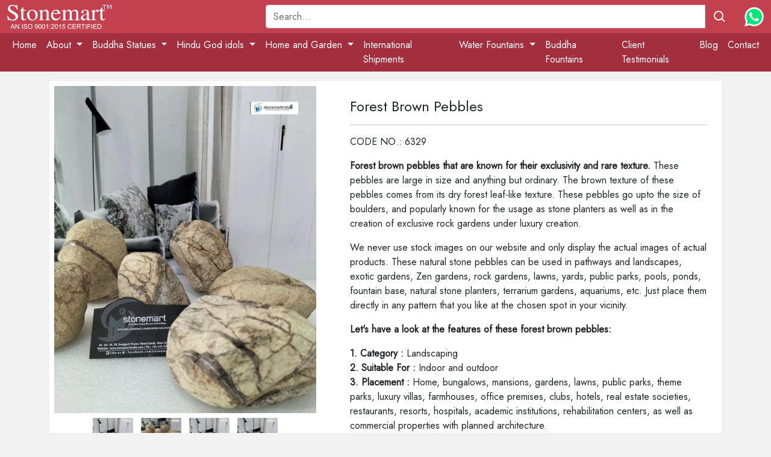

--- FILE ---
content_type: text/html; charset=utf-8
request_url: https://www.stonemartindia.com/i-forest-brown-pebbles-6329
body_size: 12347
content:
<!DOCTYPE html>
<!--[if (gte IE 9)|!(IE)]><!-->
<html lang="en">
<!--<![endif]-->
<head>
    <meta charset="utf-8">
    <meta http-equiv="X-UA-Compatible" content="IE=edge">
    <meta name="viewport" content="width=device-width, initial-scale=1.0, maximum-scale=1.0, user-scalable=no">




        <title>Forest Brown Pebbles - stonemartindia.com</title>
        <meta name="description" content="Forest Brown Pebbles ✔  Buy Online @ Stonemartindia.Com.">
            <link rel="canonical" href="https://www.stonemartindia.com/i-forest-brown-pebbles-6329">
        <meta name="Language" content="en">
        <meta name="theme-color" content="#C3404E">
        <meta content="en" property="og:locale">
        <meta property="og:type" content="website">
        <link href="https://www.stonemartindia.com/" rel="home">
        <meta property="og:title" content="Forest Brown Pebbles - stonemartindia.com">
        <meta property="og:description" content="Forest Brown Pebbles ✔  Buy Online @ Stonemartindia.Com.">
        <meta name="twitter:card" content="summary">
        <meta property="twitter:title" content="Forest Brown Pebbles - stonemartindia.com">
        <meta property="twitter:description" content="Forest Brown Pebbles ✔  Buy Online @ Stonemartindia.Com.">
        <meta property="og:url" content="https://www.stonemartindia.com/i-forest-brown-pebbles-6329">
        <meta name="twitter:url" content="https://www.stonemartindia.com/i-forest-brown-pebbles-6329">
        <meta property="twitter:image" content="https://www.stonemartindia.com/content/stonemartlogo.png" />
        <meta property="og:image" content="https://www.stonemartindia.com/content/stonemartlogo.png" />
        <meta name="twitter:site" content="@StoneMartIndia" />
        <meta name="twitter:creator" content="@StoneMartIndia" />
    <link rel="shortcut icon" href="https://www.stonemartindia.com/images/favicon.ico" />
    <link rel="icon" href="https://www.stonemartindia.com/images/images-favicon.png" type="image/x-icon">

    <!--style secion start -->
    <link href="https://www.stonemartindia.com/content/cdn/css/bootstrap.min.css" rel="stylesheet" type="text/css">
    <link href="https://www.stonemartindia.com/content/cdn/css/css-owl.carousel.min.css" rel="stylesheet" type="text/css">
    <link href="https://www.stonemartindia.com/content/cdn/css/css-owl.theme.css" rel="stylesheet" type="text/css">
    <link href="https://www.stonemartindia.com/content/cdn/css/css-owl.theme.default.min.css" rel="stylesheet" type="text/css">

    <link href="https://www.stonemartindia.com/content/cdn/css/style.css" rel="stylesheet" type="text/css">
    <!--style section end -->
    <!--font start -->
    <link rel="preconnect" href="https://fonts.googleapis.com">
    <link rel="preconnect" href="https://fonts.gstatic.com" crossorigin>
    <link href="https://fonts.googleapis.com/css2?family=Jost&display=swap" rel="stylesheet">
    <!--end fonts section-->

</head>
<body>
   <!-- Global site tag (gtag.js) - Google Analytics -->
<script async src="https://www.googletagmanager.com/gtag/js?id=G-L59F60CWL1"></script>
<script>
  window.dataLayer = window.dataLayer || [];
  function gtag(){dataLayer.push(arguments);}
  gtag('js', new Date());

  gtag('config', 'G-L59F60CWL1');
</script>

    <!--loader dive-->
    <div class="lateload cnthide"></div>

    <div class="loader cnthide">
        <div class="overlay"></div>
    </div>

    <!-- header start -->
    <header class="header_wrap">
        <div class="container-fluid d-grid gap-3 align-items-center" style="grid-template-columns: 1fr 2fr; background-color:#C3404E;color:#FFF;">
            <a href="/" class="d-flex align-items-center col-lg-4 link-dark text-decoration-none"> <img src="https://www.stonemartindia.com/content/img/stonemartlogo.png" alt="Stone Mart"> </a>
            <div class="d-flex align-items-center">

<form action="/search" class="w-100 me-3" id="srchfrm" method="get" name="srchfrm">    <div class="input-group mb-2 mt-2">
        <input type="text" id="qsch" name="qsch" class="form-control" placeholder="Search..." aria-label="Recipient's username" aria-describedby="basic-addon2">
        <div class="input-group-append">
            <button class="btn" type="submit" id="btnsrch">
                <svg xmlns="http://www.w3.org/2000/svg" xmlns:xlink="http://www.w3.org/1999/xlink" aria-hidden="true" role="img" width="24" height="24" preserveAspectRatio="xMidYMid meet" viewBox="0 0 24 24">
                    <path d="M10 18a7.952 7.952 0 0 0 4.897-1.688l4.396 4.396l1.414-1.414l-4.396-4.396A7.952 7.952 0 0 0 18 10c0-4.411-3.589-8-8-8s-8 3.589-8 8s3.589 8 8 8zm0-14c3.309 0 6 2.691 6 6s-2.691 6-6 6s-6-2.691-6-6s2.691-6 6-6z" fill="white" />
                </svg>
            </button>
        </div>
    </div>
</form>
                <div class="flex-shrink-0">
                    <a href="https://api.whatsapp.com/send?phone=+919413348979&text=https://www.stonemartindia.com/i-forest-brown-pebbles-6329" target="_blank" class="d-block link-dark text-decoration-none">
                        <svg xmlns="http://www.w3.org/2000/svg" xmlns:xlink="http://www.w3.org/1999/xlink" aria-hidden="true" role="img" width="32" height="32" preserveAspectRatio="xMidYMid meet" viewBox="0 0 256 259">
                            <path d="M67.663 221.823l4.185 2.093c17.44 10.463 36.971 15.346 56.503 15.346c61.385 0 111.609-50.224 111.609-111.609c0-29.297-11.859-57.897-32.785-78.824c-20.927-20.927-48.83-32.785-78.824-32.785c-61.385 0-111.61 50.224-110.912 112.307c0 20.926 6.278 41.156 16.741 58.594l2.79 4.186l-11.16 41.156l41.853-10.464z" fill="#00E676" />
                            <path d="M219.033 37.668C195.316 13.254 162.531 0 129.048 0C57.898 0 .698 57.897 1.395 128.35c0 22.322 6.278 43.947 16.742 63.478L0 258.096l67.663-17.439c18.834 10.464 39.76 15.347 60.688 15.347c70.453 0 127.653-57.898 127.653-128.35c0-34.181-13.254-66.269-36.97-89.986zM129.048 234.38c-18.834 0-37.668-4.882-53.712-14.648l-4.185-2.093l-40.458 10.463l10.463-39.76l-2.79-4.186C7.673 134.63 22.322 69.058 72.546 38.365c50.224-30.692 115.097-16.043 145.79 34.181c30.692 50.224 16.043 115.097-34.18 145.79c-16.045 10.463-35.576 16.043-55.108 16.043zm61.385-77.428l-7.673-3.488s-11.16-4.883-18.136-8.371c-.698 0-1.395-.698-2.093-.698c-2.093 0-3.488.698-4.883 1.396c0 0-.697.697-10.463 11.858c-.698 1.395-2.093 2.093-3.488 2.093h-.698c-.697 0-2.092-.698-2.79-1.395l-3.488-1.395c-7.673-3.488-14.648-7.674-20.229-13.254c-1.395-1.395-3.488-2.79-4.883-4.185c-4.883-4.883-9.766-10.464-13.253-16.742l-.698-1.395c-.697-.698-.697-1.395-1.395-2.79c0-1.395 0-2.79.698-3.488c0 0 2.79-3.488 4.882-5.58c1.396-1.396 2.093-3.488 3.488-4.883c1.395-2.093 2.093-4.883 1.395-6.976c-.697-3.488-9.068-22.322-11.16-26.507c-1.396-2.093-2.79-2.79-4.883-3.488H83.01c-1.396 0-2.79.698-4.186.698l-.698.697c-1.395.698-2.79 2.093-4.185 2.79c-1.395 1.396-2.093 2.79-3.488 4.186c-4.883 6.278-7.673 13.951-7.673 21.624c0 5.58 1.395 11.161 3.488 16.044l.698 2.093c6.278 13.253 14.648 25.112 25.81 35.575l2.79 2.79c2.092 2.093 4.185 3.488 5.58 5.58c14.649 12.557 31.39 21.625 50.224 26.508c2.093.697 4.883.697 6.976 1.395h6.975c3.488 0 7.673-1.395 10.464-2.79c2.092-1.395 3.487-1.395 4.882-2.79l1.396-1.396c1.395-1.395 2.79-2.092 4.185-3.487c1.395-1.395 2.79-2.79 3.488-4.186c1.395-2.79 2.092-6.278 2.79-9.765v-4.883s-.698-.698-2.093-1.395z" fill="#FFF" />
                        </svg>
                    </a>
                </div>
            </div>
        </div>
        <nav class="navbar navbar-expand-md" id="navmain">
            <div class="container-fluid">
                <button class="navbar-toggler collapsed" type="button" data-bs-toggle="collapse" data-bs-target="#navbarSupportedContent" aria-controls="navbarSupportedContent" aria-expanded="false" aria-label="Toggle navigation"> <span class="toggler-icon top-bar"></span> <span class="toggler-icon middle-bar"></span> <span class="toggler-icon bottom-bar"></span> </button>
                <div class="collapse navbar-collapse" id="navbarSupportedContent">
                    <ul class="navbar-nav me-auto mb-2 mb-lg-0">
<li class="nav-item"> <a class="nav-link active" aria-current="page" href="/#">Home</a> </li>
       		  
		  	  <!-- 0 -->
	  
	  <li class="nav-item dropdown"> <a class="nav-link dropdown-toggle" href="#" id="navbarDropdown15" role="button" data-bs-toggle="dropdown" aria-expanded="false"> About </a>
	

            <ul class="dropdown-menu dropdown-submenu visible-xs" aria-labelledby="navbarDropdown15">
			<li><a class="dropdown-item" href="/about">About</a></li>
			<li><a class="dropdown-item" href="/stonemart-ethical-code-of-conduct-statement">Ethical Code of Conduct</a></li>
			<li><a class="dropdown-item" href="/packaging-at-stonemart">Packaging</a></li>
			</ul>
				
				</li>
	  <!-- end 0 -->
		  
		  <!-- 1 -->
		  <li class="nav-item dropdown"> <a class="nav-link dropdown-toggle" href="/#" id="navbarDropdown11" role="button" data-bs-toggle="dropdown" aria-expanded="false"> Buddha Statues </a>
		  
		  <ul class="dropdown-menu dropdown-submenu" aria-labelledby="navbarDropdown11">
		  
		  <li class="nav-item dropdown"> <a class="nav-link dropdown-toggle" href="/buddha-statues"> Buddha Statues </a></li>
		  
		  <li> <a class="nav-link dropdown-toggle" href="/buddha-statues/marble-buddha-statues"> Marble Buddha Statues </a></li>

               <li><a class="dropdown-item" href="/buddha-statues/marble-buddha-statues/2-feet-buddha-marble-statues">2 Feet Buddha Statues</a></li>
			  <li><a class="dropdown-item" href="/buddha-statues/marble-buddha-statues/3-feet-buddha-marble-statues">3 Feet Buddha Statues</a></li>
				<li><a class="dropdown-item" href="/buddha-statues/marble-buddha-statues/4-feet-buddha-marble-statues">4 Feet Buddha Statues</a></li>
				<li><a class="dropdown-item" href="/buddha-statues/marble-buddha-statues/5-feet-buddha-marble-statues">5 Feet Buddha Statues</a></li>
				<li><a class="dropdown-item" href="/6-feet-buddha-marble-statues">6 Feet Buddha Statues</a></li>	
				<li><a class="dropdown-item" href="/buddha-statues/marble-buddha-statues/other-marble-buddha-statues">Other Sizes</a></li>	
    			
				<li class="nav-item dropdown"> <a class="nav-link dropdown-toggle" href="/buddha-statues/stone-buddha-statues"> Stone Buddha Statues </a></li>
        
                <li><a class="dropdown-item" href="/buddha-statues/stone-buddha-statues/2-feet-buddha-statues">2 Feet Buddha Statues</a></li>
			    <li><a class="dropdown-item" href="/buddha-statues/stone-buddha-statues/3-feet-buddha-statues">3 Feet Buddha Statues</a></li>
				<li><a class="dropdown-item" href="/buddha-statues/stone-buddha-statues/4-feet-buddha-statues">4 Feet Buddha Statues</a></li>
				<li><a class="dropdown-item" href="/buddha-statues/stone-buddha-statues/5-feet-buddha-statues">5 Feet Buddha Statues</a></li>
				<li><a class="dropdown-item" href="/6-feet-buddha-statues">6 Feet Buddha Statues</a></li>
				<li><a class="dropdown-item" href="/buddha-statues/stone-buddha-statues/other-stone-buddha-statues">Other Sizes</a></li>
			</ul>
		</li>
      
	  <!-- end 1 -->
	  <!-- 2 -->
	  
	  <li class="nav-item dropdown"> <a class="nav-link dropdown-toggle" href="#" id="navbarDropdown13" role="button" data-bs-toggle="dropdown" aria-expanded="false"> Hindu God idols </a>
	

            <ul class="dropdown-menu dropdown-submenu visible-xs" aria-labelledby="navbarDropdown13">
			<li><a class="dropdown-item" href="/hindu-god-statues">Hindu God Statues</a></li>
			              <li><a class="dropdown-item" href="/ganesh-statues-hindu-god">Ganesh Statues</a></li>
			  <li><a class="dropdown-item" href="/hindu-god-statues/goddess-saraswati-statues">Goddess Saraswati Statues</a></li>
			  <li><a class="dropdown-item" href="/hindu-god-statues/lord-shiv-statues">Lord Shiv Statues</a></li>
			  <li><a class="dropdown-item" href="/hindu-god-statues/lord-vishnu-statues">Lord Vishnu Statues</a></li>
			  <li><a class="dropdown-item" href="/hindu-god-statues/goddess-lakshmi-statues">Goddess Lakshmi Statues</a></li>
			  <li><a class="dropdown-item" href="/hindu-god-statues/lakshmi-narayan-statues">Lakshmi Narayan Statues</a></li>
			  <li><a class="dropdown-item" href="/hindu-god-statues/radha-krishna-idols">Radha Krishna Idols</a></li>
			  <li><a class="dropdown-item" href="/hanuman-statues">Hanuman Statues</a></li>
			  <li><a class="dropdown-item" href="/nandi-statues">Nandi Statues</a></li>
			</ul>
				
				</li>
	  <!-- end 2 -->
	  <!-- 3 -->
	  <li class="nav-item dropdown"> <a class="nav-link dropdown-toggle" href="/#" id="navbarDropdown" role="button" data-bs-toggle="dropdown" aria-expanded="false"> Home and Garden </a>

            <ul class="dropdown-menu" aria-labelledby="navbarDropdown">
			
			<li class="nav-item dropdown"> <a class="nav-link dropdown-toggle" href="/stone-statues-india"> Stone Statues </a></li>
			<li><a class="dropdown-item" href="/stone-abstracts">Modern Abstracts</a></li>
			<li><a class="dropdown-item" href="/bali-stone-sculptures">Bali Stone Sculptures</a></li>
			
			<li><a class="dropdown-item" href="/#"><hr class="dropdown-divider"></a></li>
			
			<li><a class="dropdown-item" href="/bird-bath">Stone Birdbaths</a></li>
				<li><a class="dropdown-item" href="/planters">Stone Planters</a></li>
			  <li><a class="dropdown-item" href="/stone-urlis">Stone Urlis</a></li>
			  <li><a class="dropdown-item" href="/marble-stone-elephants">Marble Stone Elephants</a></li>
  
  <li><a class="dropdown-item" href="/#"><hr class="dropdown-divider"></a></li>
              <li><a class="dropdown-item" href="/pebbles">Pebbles</a></li>
              <li><a class="dropdown-item" href="/slate-monoliths">Monoliths</a></li>
              <li><a class="dropdown-item" href="/stone-gazebo">Stone Gazebo</a></li>
				 <li><a class="dropdown-item" href="/stone-boulders">Stone Boulders</a></li>
			
				<li><a class="dropdown-item" href="/natural-stone-signage">Stone Signage</a></li>
              
				
              <li><a class="dropdown-item" href="/stone-lamps">Stone Lamp Post</a></li>
				<li><a class="dropdown-item" href="/stepping-stones">Stepping Stones</a></li>
				
				<li><a class="dropdown-item" href="/#"><hr class="dropdown-divider"></a></li>
			
<li class="nav-item dropdown"> <a class="nav-link dropdown-toggle" href="/stone-furniture"> Stone Furniture </a></li>
           
              <li><a class="dropdown-item" href="/stone-furniture/stone-sittings">Stone Sittings</a></li>
			  <li><a class="dropdown-item" href="/stone-furniture/stone-benches">Stone Benches</a></li>
	         </ul>

          </li>

			<!-- 3 end -->
			<!-- 4 end -->
          <li class="nav-item"> <a class="nav-link" href="/stonemart-international-shipments"> International Shipments </a></li>
		  
<!-- 4 end -->
<!-- 5 -->

<li class="nav-item dropdown"> <a class="nav-link dropdown-toggle" href="/#" id="navbarDropdown3" role="button" data-bs-toggle="dropdown" aria-expanded="false"> Water Fountains </a>

            <ul class="dropdown-menu" aria-labelledby="navbarDropdown3">
				<li class="nav-item dropdown"> <a class="nav-link dropdown-toggle" href="/fountains"> Water Fountains </a></li>
			
              <li><a class="dropdown-item" href="/water-fountains/indoor-water-fountains">Indoor Fountain</a></li>
			  <li><a class="dropdown-item" href="/water-fountains/stone-water-fountains">Stone Water Fountains</a></li>
			  <li><a class="dropdown-item" href="/buddha-fountain">Buddha Fountains</a></li>
			  <li><a class="dropdown-item" href="/ganesha-fountains">Ganesha Fountains</a></li>
			  <li><a class="dropdown-item" href="/water-fountains/water-features">Water Features</a></li>
            </ul>

          </li>
			
<!-- 5 end -->			
			<li class="nav-item"><a class="nav-link" href="/buddha-fountain">Buddha Fountains</a></li>

          <li class="nav-item"> <a class="nav-link" href="/client-testimonials">Client Testimonials</a></li>
			 <li class="nav-item"> <a class="nav-link" href="/blog">Blog</a></li>
			 <li class="nav-item"> <a class="nav-link" href="/contact-us">Contact</a></li>
                    </ul>
                </div>
                <div class="d-block d-md-none"><svg xmlns="http://www.w3.org/2000/svg" xmlns:xlink="http://www.w3.org/1999/xlink" aria-hidden="true" role="img" width="1em" height="1em" preserveAspectRatio="xMidYMid meet" viewBox="0 0 20 20"><g fill="none"><path d="M6.987 2.066a2 2 0 0 1 2.327.946l.075.149l.661 1.471a2.497 2.497 0 0 1-.442 2.718l-.132.132l-1.044.973c-.188.178-.047.867.634 2.045c.611 1.06 1.11 1.555 1.354 1.582h.043l.053-.01l2.05-.627a1.5 1.5 0 0 1 1.564.441l.092.115l1.356 1.88a2 2 0 0 1-.124 2.497l-.122.126l-.543.514a3.5 3.5 0 0 1-3.715.705c-1.935-.78-3.693-2.562-5.29-5.328c-1.6-2.773-2.265-5.19-1.968-7.26a3.5 3.5 0 0 1 2.262-2.789l.193-.064l.716-.216z" fill="currentColor" /></g></svg> <a href="tel:+919413348979">+91 9413348979</a></div>
            </div>
        </nav>
    </header>
    <div class="py-1"></div>

    <!-- header end -->
    <!-- main content -->

    

<!-- main content -->

<div class="container conta mt-2 mb-2">
    <div class="row d-flex justify-content-center">
        <div class="col-md-12">
            <div class="card card2">
                <div class="row">
                    <div class="col-md-5">
                        <div class="p-1">
                            <div class="card-img-actions">
                                <img id="main-image" src='https://www.stonemartindia.com/content/img/uploads/w/b/8e8d1303-3ab8-4254-8994-6000f4e27d9b.webp' class="card-img img-fluid p-1" width="500" height="500" alt="">
                            </div>
                            <div class="thumbnail text-center">
                                    <img onclick="change_image(this)" src='https://www.stonemartindia.com/content/img/uploads/w/s/8e8d1303-3ab8-4254-8994-6000f4e27d9b.webp' srcset='https://www.stonemartindia.com/content/img/uploads/w/b/8e8d1303-3ab8-4254-8994-6000f4e27d9b.webp' alt="" width="75" height="75" class="p-1">
                                                                    <img onclick="change_image(this)" src='https://www.stonemartindia.com/content/img/uploads/w/s/e42cf080-1e06-44ee-9f54-27a628c2f99d.webp' srcset='https://www.stonemartindia.com/content/img/uploads/w/b/e42cf080-1e06-44ee-9f54-27a628c2f99d.webp' alt="" width="75" height="75" class="p-1">
                                                                    <img onclick="change_image(this)" src='https://www.stonemartindia.com/content/img/uploads/w/s/edabb2ab-fe5b-48bc-968f-51b13539e226.webp' srcset='https://www.stonemartindia.com/content/img/uploads/w/b/edabb2ab-fe5b-48bc-968f-51b13539e226.webp' alt="" width="75" height="75" class="p-1">
                                                                    <img onclick="change_image(this)" src='https://www.stonemartindia.com/content/img/uploads/w/s/efea48c6-d953-4299-a008-2c4522e2dbab.webp' srcset='https://www.stonemartindia.com/content/img/uploads/w/b/efea48c6-d953-4299-a008-2c4522e2dbab.webp' alt="" width="75" height="75" class="p-1">
                            </div>
                        </div>
                    </div>
                    <div class="col-md-7">
                        <div class="p-4">
                            <div class="mt-1 mb-3">
                                <div class="h4">Forest Brown Pebbles</div>
                                
                            </div>
                            <hr>
                            <p>CODE NO.: 6329</p>
<p>
	<strong>Forest brown pebbles that are known for their exclusivity and rare texture. </strong>These pebbles are large in size and anything but ordinary. The brown texture of these pebbles comes from its dry forest leaf-like texture. These pebbles go upto the size of boulders, and popularly known for the usage as stone planters as well as in the creation of exclusive rock gardens under luxury creation.&nbsp;</p>

<p>
	We never use stock images on our website and only display the actual images of actual products. These natural stone pebbles can be used in pathways and landscapes, exotic gardens, Zen gardens, rock gardens, lawns, yards, public parks, pools, ponds, fountain base, natural stone planters, terrarium gardens, aquariums, etc. Just place them directly in any pattern that you like at the chosen spot in your vicinity.&nbsp;</p>

<p>
	<strong>Let&#39;s have a look at the features of these forest brown pebbles:</strong></p>

<div>
	<strong>1. Category : </strong>Landscaping&nbsp;</div>
<div>
	<strong>2. Suitable For :</strong> Indoor and outdoor</div>
<div>
	<strong>3. Placement : </strong>Home, bungalows, mansions, gardens, lawns, public parks, theme parks, luxury villas, farmhouses, office premises, clubs, hotels, real estate societies, restaurants, resorts, hospitals, academic institutions, rehabilitation centers, as well as commercial properties with planned architecture.&nbsp;</div>
<div>
	<strong>4. Material : </strong>Forest brown pebble stones&nbsp;</div>
<div>
	<strong>5. Durable : </strong>Made from natural forest brown stone treasured in the core of the Earth, difficult to fall or break due to their sheer natural stone quality, weight and size.</div>
<div>
	<strong>6. Maintenance : </strong>Requires no maintenance, just basic dusting and cleaning with water.</div>
<div>
	<strong>7. Installation :</strong> All stone pebbles online from Stonemart&trade; including these can be placed directly once the shipment arrives.&nbsp;&nbsp;</div>
<div>
	<strong>8. Packaging :</strong> Packed in a wooden pallet or crate with perfect packing accompanied with thick 1 inch foam sheet and bubble wrap.</div>
<div>
	<strong>9. Delivery : </strong>(ONLY IF IN STOCK) Within 7 days after dispatch (across India) and export depending on the country (LCL delivery).</div>
<div>
	<strong>10. In Stock :</strong> Yes&nbsp;</div>
<br/>
<div>
	Like the product but wish to order it in some other size or type of stone? Well, why not get a free quote now?&nbsp;</div>
<br/>
<div>
	<strong>To order these pebbles for interior and exterior landscaping decor online or for further queries call/WhatsApp +91-9413348979 or mail <a href="mailto:info@stonemartindia.com">info@stonemartindia.com</a></strong></div>
                            <div class="cart mt-4 align-items-center">   </div>
                        </div>
                    </div>
                </div>
            </div>
        </div>
    </div>
</div>

<div class="py-2"></div>
    <div class="container container-custom justify-content-left py-2 bg-white">
        <div style="text-align: center;">
	<iframe allow="accelerometer; autoplay; clipboard-write; encrypted-media; gyroscope; picture-in-picture; web-share" allowfullscreen="" frameborder="0" height="560" src="https://www.youtube.com/embed/It8qum7E_Ic" title="ORDER ONLINE 4 INCH FOREST BROWN STONE PEBBLES FROM STONEMART™" width="320"></iframe></div>
    </div>
<!-- end content -->



<script type="text/javascript">
    function change_image(image) {
        var container = document.getElementById("main-image");
        container.src = image.srcset;
    }
    document.addEventListener("DOMContentLoaded", function (event) {
    });
</script>




    <!-- end content -->
    <!-- Footer -->
    <footer class="page-footer font-small blue-grey lighten-5">

        <!-- Footer Links -->
<div style="background-color: #21d192;">
    <div class="container">

        <!-- Grid row-->
        <div class="row py-4 d-flex align-items-center">

            <!-- Grid column -->
            <div class="col-md-6 col-lg-5 text-center text-md-left mb-4 mb-md-0">
                <h6 class="mb-0">Get connected with us on social networks!</h6>
            </div>
            <!-- Grid column -->
            <!-- Grid column -->
            <div class="col-md-6 col-lg-7 text-center text-md-right">
                <!--Instagram-->
                <a href="https://www.instagram.com/stonemartindia/" target="_blank"><svg xmlns="http://www.w3.org/2000/svg" xmlns:xlink="http://www.w3.org/1999/xlink" aria-hidden="true" role="img" width="24" height="24" preserveAspectRatio="xMidYMid meet" viewBox="0 0 1024 1024"><path d="M512 306.9c-113.5 0-205.1 91.6-205.1 205.1S398.5 717.1 512 717.1S717.1 625.5 717.1 512S625.5 306.9 512 306.9zm0 338.4c-73.4 0-133.3-59.9-133.3-133.3S438.6 378.7 512 378.7S645.3 438.6 645.3 512S585.4 645.3 512 645.3zm213.5-394.6c-26.5 0-47.9 21.4-47.9 47.9s21.4 47.9 47.9 47.9s47.9-21.3 47.9-47.9a47.84 47.84 0 0 0-47.9-47.9zM911.8 512c0-55.2.5-109.9-2.6-165c-3.1-64-17.7-120.8-64.5-167.6c-46.9-46.9-103.6-61.4-167.6-64.5c-55.2-3.1-109.9-2.6-165-2.6c-55.2 0-109.9-.5-165 2.6c-64 3.1-120.8 17.7-167.6 64.5C132.6 226.3 118.1 283 115 347c-3.1 55.2-2.6 109.9-2.6 165s-.5 109.9 2.6 165c3.1 64 17.7 120.8 64.5 167.6c46.9 46.9 103.6 61.4 167.6 64.5c55.2 3.1 109.9 2.6 165 2.6c55.2 0 109.9.5 165-2.6c64-3.1 120.8-17.7 167.6-64.5c46.9-46.9 61.4-103.6 64.5-167.6c3.2-55.1 2.6-109.8 2.6-165zm-88 235.8c-7.3 18.2-16.1 31.8-30.2 45.8c-14.1 14.1-27.6 22.9-45.8 30.2C695.2 844.7 570.3 840 512 840c-58.3 0-183.3 4.7-235.9-16.1c-18.2-7.3-31.8-16.1-45.8-30.2c-14.1-14.1-22.9-27.6-30.2-45.8C179.3 695.2 184 570.3 184 512c0-58.3-4.7-183.3 16.1-235.9c7.3-18.2 16.1-31.8 30.2-45.8s27.6-22.9 45.8-30.2C328.7 179.3 453.7 184 512 184s183.3-4.7 235.9 16.1c18.2 7.3 31.8 16.1 45.8 30.2c14.1 14.1 22.9 27.6 30.2 45.8C844.7 328.7 840 453.7 840 512c0 58.3 4.7 183.2-16.2 235.8z" fill="white" /></svg></a>
                <!-- Facebook -->
                <a href="https://www.facebook.com/stonemartinindia" target="_blank"><svg xmlns="http://www.w3.org/2000/svg" xmlns:xlink="http://www.w3.org/1999/xlink" aria-hidden="true" role="img" width="32" height="32" preserveAspectRatio="xMidYMid meet" viewBox="0 0 50 50"><path d="M26 20v-3c0-1.3.3-2 2.4-2H31v-5h-4c-5 0-7 3.3-7 7v3h-4v5h4v15h6V25h4.4l.6-5h-5z" fill="white" /></svg></a>
                <!-- Twitter -->
                <a href="https://twitter.com/stonemartindia1" target="_blank"><svg xmlns="http://www.w3.org/2000/svg" xmlns:xlink="http://www.w3.org/1999/xlink" aria-hidden="true" role="img" width="32" height="32" preserveAspectRatio="xMidYMid meet" viewBox="0 0 50 50"><path d="M39.2 16.8c-1.1.5-2.2.8-3.5 1c1.2-.8 2.2-1.9 2.7-3.3c-1.2.7-2.5 1.2-3.8 1.5c-1.1-1.2-2.7-1.9-4.4-1.9c-3.3 0-6.1 2.7-6.1 6.1c0 .5.1.9.2 1.4c-5-.2-9.5-2.7-12.5-6.3c-.5.7-.8 1.7-.8 2.8c0 2.1 1.1 4 2.7 5c-1 0-1.9-.3-2.7-.8v.1c0 2.9 2.1 5.4 4.9 5.9c-.5.1-1 .2-1.6.2c-.4 0-.8 0-1.1-.1c.8 2.4 3 4.2 5.7 4.2c-2.1 1.6-4.7 2.6-7.5 2.6c-.5 0-1 0-1.4-.1c2.4 1.9 5.6 2.9 9 2.9c11.1 0 17.2-9.2 17.2-17.2V20c1.2-.9 2.2-1.9 3-3.2z" fill="white" /></svg></a>
                <!--Linkedin -->
                <a href="https://in.linkedin.com/company/stone-mart-india" target="_blank"><svg xmlns="http://www.w3.org/2000/svg" xmlns:xlink="http://www.w3.org/1999/xlink" aria-hidden="true" role="img" width="24" height="24" preserveAspectRatio="xMidYMid meet" viewBox="0 0 24 24"><circle cx="4.983" cy="5.009" r="2.188" fill="white" /><path d="M9.237 8.855v12.139h3.769v-6.003c0-1.584.298-3.118 2.262-3.118c1.937 0 1.961 1.811 1.961 3.218v5.904H21v-6.657c0-3.27-.704-5.783-4.526-5.783c-1.835 0-3.065 1.007-3.568 1.96h-.051v-1.66H9.237zm-6.142 0H6.87v12.139H3.095z" fill="white" /></svg></a>
				<!--Youtube -->
                <a href="https://www.youtube.com/c/StoneMartIndia-Exporter?sub_confirmation=1" target="_blank">
				<svg xmlns="http://www.w3.org/2000/svg" aria-hidden="true" role="img" width="24" height="24" preserveAspectRatio="xMidYMid meet" viewBox="0 0 1024 1024"><path fill="white" d="M941.3 296.1a112.3 112.3 0 0 0-79.2-79.3C792.2 198 512 198 512 198s-280.2 0-350.1 18.7A112.12 112.12 0 0 0 82.7 296C64 366 64 512 64 512s0 146 18.7 215.9c10.3 38.6 40.7 69 79.2 79.3C231.8 826 512 826 512 826s280.2 0 350.1-18.8c38.6-10.3 68.9-40.7 79.2-79.3C960 658 960 512 960 512s0-146-18.7-215.9zM423 646V378l232 133l-232 135z"/></svg></a>
				<!--Reddit -->
                <a href="https://www.reddit.com/user/stone-mart-india" target="_blank">
				<svg xmlns="http://www.w3.org/2000/svg" aria-hidden="true" role="img" width="24" height="24" preserveAspectRatio="xMidYMid meet" viewBox="0 0 1024 1024"><path fill="white" d="M288 568a56 56 0 1 0 112 0a56 56 0 1 0-112 0zm338.7 119.7c-23.1 18.2-68.9 37.8-114.7 37.8s-91.6-19.6-114.7-37.8c-14.4-11.3-35.3-8.9-46.7 5.5s-8.9 35.3 5.5 46.7C396.3 771.6 457.5 792 512 792s115.7-20.4 155.9-52.1a33.25 33.25 0 1 0-41.2-52.2zM960 456c0-61.9-50.1-112-112-112c-42.1 0-78.7 23.2-97.9 57.6c-57.6-31.5-127.7-51.8-204.1-56.5L612.9 195l127.9 36.9c11.5 32.6 42.6 56.1 79.2 56.1c46.4 0 84-37.6 84-84s-37.6-84-84-84c-32 0-59.8 17.9-74 44.2L603.5 123a33.2 33.2 0 0 0-39.6 18.4l-90.8 203.9c-74.5 5.2-142.9 25.4-199.2 56.2A111.94 111.94 0 0 0 176 344c-61.9 0-112 50.1-112 112c0 45.8 27.5 85.1 66.8 102.5c-7.1 21-10.8 43-10.8 65.5c0 154.6 175.5 280 392 280s392-125.4 392-280c0-22.6-3.8-44.5-10.8-65.5C932.5 541.1 960 501.8 960 456zM820 172.5a31.5 31.5 0 1 1 0 63a31.5 31.5 0 0 1 0-63zM120 456c0-30.9 25.1-56 56-56a56 56 0 0 1 50.6 32.1c-29.3 22.2-53.5 47.8-71.5 75.9a56.23 56.23 0 0 1-35.1-52zm392 381.5c-179.8 0-325.5-95.6-325.5-213.5S332.2 410.5 512 410.5S837.5 506.1 837.5 624S691.8 837.5 512 837.5zM868.8 508c-17.9-28.1-42.2-53.7-71.5-75.9c9-18.9 28.3-32.1 50.6-32.1c30.9 0 56 25.1 56 56c.1 23.5-14.5 43.7-35.1 52zM624 568a56 56 0 1 0 112 0a56 56 0 1 0-112 0z"/></svg></a>
				<!--pinterest -->
                <a href="https://in.pinterest.com/stonemartindia/" target="_blank">
				<svg xmlns="http://www.w3.org/2000/svg" aria-hidden="true" role="img" width="24" height="24" preserveAspectRatio="xMidYMid meet" viewBox="0 0 24 24"><path fill="white" d="M0 12c0 5.123 3.211 9.497 7.73 11.218c-.11-.937-.227-2.482.025-3.566c.217-.932 1.401-5.938 1.401-5.938s-.357-.715-.357-1.774c0-1.66.962-2.9 2.161-2.9c1.02 0 1.512.765 1.512 1.682c0 1.025-.653 2.557-.99 3.978c-.281 1.189.597 2.159 1.769 2.159c2.123 0 3.756-2.239 3.756-5.471c0-2.861-2.056-4.86-4.991-4.86c-3.398 0-5.393 2.549-5.393 5.184c0 1.027.395 2.127.889 2.726a.36.36 0 0 1 .083.343c-.091.378-.293 1.189-.332 1.355c-.053.218-.173.265-.4.159c-1.492-.694-2.424-2.875-2.424-4.627c0-3.769 2.737-7.229 7.892-7.229c4.144 0 7.365 2.953 7.365 6.899c0 4.117-2.595 7.431-6.199 7.431c-1.211 0-2.348-.63-2.738-1.373c0 0-.599 2.282-.744 2.84c-.282 1.084-1.064 2.456-1.549 3.235C9.584 23.815 10.77 24 12 24c6.627 0 12-5.373 12-12S18.627 0 12 0S0 5.373 0 12Z"/></svg></a>
            </div>
            <!-- Grid column -->

        </div>
        <!-- Grid row-->

    </div>
</div>
<div class="container text-center text-md-left mt-5">

    <!-- Grid row -->
    <div class="row mt-3 dark-grey-text">

        <!-- Grid column -->
        <div class="col-md-2 col-lg-2 col-xl-2 mx-auto mb-4">

            <!-- Links -->
            <h6 class="text-uppercase font-weight-bold">Recent Posts</h6>
            <hr class="teal accent-3 mb-4 mt-0 d-inline-block mx-auto" style="width: 60px;">
            <p><a href="https://www.stonemartindia.com/how-buddhism-is-the-foundation-of-addiction-recovery-at-rehabilitation-centres">How is Buddhism the Foundation of Addiction Recovery at Rehabilitation Centres?</a></p>
            <p><a href="https://www.stonemartindia.com/six-lesser-known-benefits-of-installing-indoor-fountain-decor">Lesser Known Benefits Of Interior Fountain Decor</a></p>
            <p><a href="https://www.stonemartindia.com/the-legacy-and-the-return-of-the-buddhas-of-bamiyan">Buddhas of Bamiyan</a></p>

        </div>
        <!-- Grid column -->
        <!-- Grid column -->
        <div class="col-md-3 col-lg-4 col-xl-3 mb-4">

            <!-- Content -->
            <h6 class="text-uppercase font-weight-bold">Top Cities</h6>
            <hr class="teal accent-3 mb-4 mt-0 d-inline-block mx-auto" style="width: 60px;">
           <p><a href="/stonemart-in-lucknow">Lucknow</a><p>
<p><a href="/stonemart-in-hyderabad">Hyderabad</a><p>
<p><a href="/stonemart-in-goa">Goa</a><p>
<p><a href="/stonemart-in-delhi">Delhi</a><p>
<p><a href="/stonemart-in-chennai">Chennai</a><p>
<p><a href="/stonemart-in-bangalore-bengaluru">Bangalore (bengaluru)</a><p>
<p><a href="/stonemart-in-mumbai">Mumbai</a><p>
<p><a href="/stonemart-in-pune">Pune</a><p>

        </div>
        <!-- Grid column -->
        <!-- Grid column -->
        <div class="col-md-3 col-lg-2 col-xl-2 mx-auto mb-4">

            <!-- Links -->
            <h6 class="text-uppercase font-weight-bold">Useful links</h6>
            <hr class="teal accent-3 mb-4 mt-0 d-inline-block mx-auto" style="width: 60px;">


            <p><a href="/privacy-policy/">Privacy Policy</a><p>
            <p><a href="/terms-and-conditions/">Terms And Conditions</a></p>
            <p><a href="/return-policy/">Return Policy</a></p>
            <p><a href="/refund-policy/">Refund Policy</a></p>
            <p><a href="/shipping-policy/">Shipping Policy</a></p>
            <p><a href="/cancellation-policy/">Cancellation Policy</a></p>
            <p><a href="/dispute-resolution/">Dispute Resolution</a></p>
        </div>
        <!-- Grid column -->
        <!-- Grid column -->
        <div class="col-md-4 col-lg-3 col-xl-3 mx-auto mb-md-0 mb-4">
            <!-- Links -->
            <p><img src="/content/img/logo-footer.png" alt="Stone Mart India"></p>
            <p>
                <i class="fas fa-home mr-3"></i> LG 14-20, Geejgarh Tower, Hawa Sadak, Civil Lines, Jaipur, Rajasthan 302006
            </p>
            <p>
                <i class="fas fa-envelope mr-3"></i> info@stonemartindia.com
            </p>
            <p>
                <i class="fas fa-phone mr-3"></i> +91 9413348979
            </p>
        </div>
        <!-- Grid column -->
    </div>
    <!-- Grid row -->
</div>
        <!-- Copyright -->
<div class="footer-copyright text-center text-black-50 py-3">
    © 2023 Copyright: <a href="https://www.stonemartindia.com/"> Stonemartindia</a><a>.com</a>
</div>
<!-- Copyright -->
        <!-- Footer Links -->

    </footer>

    <!-- Java Script -->
    <script defer src="https://asmi.stonemartindia.com/content/js/js-jquery-1.12.4.min.js"></script>
    <script defer src="https://asmi.stonemartindia.com/content/js/jquery-ui.min.js"></script>

    <script defer src="https://asmi.stonemartindia.com/content/js/js-popper.min.js"></script>
    <script defer src="https://asmi.stonemartindia.com/content/js/js-bootstrap.min.js"></script>

    <script defer src="https://asmi.stonemartindia.com/content/js/js-owl.carousel.min.js"></script>
    <script defer src="https://asmi.stonemartindia.com/content/js/js-magnific-popup.min.js"></script>
    <script defer src="https://asmi.stonemartindia.com/content/js/js-waypoints.min.js"></script>

    <!-- Footer -->
    <script defer src="https://asmi.stonemartindia.com/content/js/bootstrap.min.js" type="text/javascript"></script>
    <!-- Lazyloader -->
    <script defer src="https://asmi.stonemartindia.com/content/js/intersection-observer.min.js"></script>
    <script defer src="https://asmi.stonemartindia.com/content/js/lazyload.min.js"></script>
    <!--js-script.js -->
    <script defer src="https://asmi.stonemartindia.com/content/js/js-site.js"></script>
    


</body>

</html>

--- FILE ---
content_type: application/javascript
request_url: https://asmi.stonemartindia.com/content/js/js-site.js
body_size: 1839
content:
const myLazyLoad = new LazyLoad({
    elements_selector: ".photoimg"
});


//Global variable
let searchValue = "";
let pageindex = 2;
let prepageindex = 0;
let NoMoreData = false;
let inProgress = false;

$(window).scroll(function (e) {

    //e.preventDefault();
    let ttprod = $("#tprod").val();
    //alert(ttprod);
    //console.log(ttprod);

    if (ttprod != undefined && ttprod != '' && ttprod > 0) {

        //alert("hello");

        let srchdivresultele = document.getElementById('srchdivresult');
        //console.log(srchdivresultele);

        if (srchdivresultele != undefined) {

            let position = $(window).scrollTop();
            let divHeight = Number(srchdivresultele.clientHeight); //offsetHeight
            let bottom = $(document).height() - divHeight; //$(window).height();

            let winh = $(window).height();
            let doch = $(this.document).height();
            let oneitem = $(".oneitem").height();
            let prtype = $("#pgm").val();

            //console.log("position " + position);
            //console.log("divheight " + divHeight);
            //console.log("bottom " + bottom);
            //console.log("window height " + winh);
            //console.log("document height " + doch);

            //if ($(window).scrollTop() > Number($("#srchdivresult").height()) / 2 && !NoMoreData && !inProgress && pageindex != prepageindex) {
            //if (($(window).scrollTop() + 200) > Number($(document).height() - $(window).height()) / 2 && !NoMoreData && !inProgress && pageindex != prepageindex) {
            //if (position >= divHeight && !NoMoreData && !inProgress && pageindex != prepageindex)
            if ((position + winh - 10) >= divHeight && !NoMoreData && !inProgress && pageindex != prepageindex) {
                inProgress == true;
                searchValue = $("#tsch").val();
                //return false;
                if (searchValue == undefined || searchValue == "") {
                    return;
                }
                $("div.lateload").addClass("ib");
                prepageindex = pageindex;

                $.post("/pages/infinitescroll",
                    { "srchval": searchValue, "pageindex": pageindex, "prty": prtype },
                    function (data) {
                        $("#srchdivresult").append(data.HTMLString);
                        myLazyLoad.update();
                        pageindex = pageindex + 1;
                        NoMoreData = data.NoMoreData;
                        inProgress = false;
                    }
                ).then(function () {
                    $("div.lateload").removeClass("ib");
                });
                //.beforeSend(function () {
                //    $("#progress").show();
                //})
                //.complete(function () {
                //    $("#progress").hide();
                //})
                //.error(function () {
                //    alert("Error while retrieving data!");
                //});
            }
        }
    }
});
//function checkVal() {
//    var sv = $("#search").val();
//    alert("hi");
//    if (sv == "" || sv == undefined) {
//        return false;
//    }
//    return true;
//};



$(window).on("load", function () {
    productCarouselCall();
});


productCarouselCall = function () {

    $(".carouselslider").each(function (e, item) {

        let paddr = $(item).attr("data-addr");
        let pt = $(item).attr("data-type");
        let parentItem = $(item).attr("data-parent");

        let imgHeight = $(item).innerHeight();


        $.ajax({
            type: "GET",
            url: "/pages/getpagetopproducts",
            data: {
                psa: paddr,
                ptr: pt
            }
        }).done(function (response) {

            //$(item).html("");
            let paddrele = "#" + paddr;
            $(paddrele).innerHeight(imgHeight + "px !important;");

            //if ($(paddrele).hasClass('slick-initialized')) {
            //    $(paddrele).slick('destroy');
            //}
            //if ($(paddrele).hasClass('owl-loaded')) {
            //    $(paddrele).data('owl.carousel').destroy();
            //    $(paddrele).owlCarousel({ touchDrag: false, mouseDrag: false });
            //}
            //$(paddrele).html(response);
            //carouselslider(paddrele);
            //$(item).addClass("owl-carousel");

            $(item).addClass("owl-carousel");
            carouselslider(paddrele);
            $(item).trigger('replace.owl.carousel', response).trigger('refresh.owl.carousel');

            myLazyLoad.update();
        });
    })
}


function carouselslider(paddrele) {
    var $carousel = $(paddrele);

    $carousel.owlCarousel({
        lazyLoad: $carousel.data("lazy"),
        dots: $carousel.data("dots"),
        loop: $carousel.data("loop"),
        items: $carousel.data("items"),
        margin: $carousel.data("margin"),
        mouseDrag: $carousel.data("mouse-drag"),
        touchDrag: $carousel.data("touch-drag"),
        autoHeight: $carousel.data("autoheight"),
        center: $carousel.data("center"),
        nav: $carousel.data("nav"),
        rewind: $carousel.data("rewind"),
        navText: ['<i class="ion-ios-arrow-left"></i>', '<i class="ion-ios-arrow-right"></i>'],
        autoplay: $carousel.data("autoplay"),
        animateIn: $carousel.data("animate-in"),
        animateOut: $carousel.data("animate-out"),
        autoplayTimeout: $carousel.data("autoplay-timeout"),
        smartSpeed: $carousel.data("smart-speed"),
        responsive: $carousel.data("responsive")
    });
}









$('#srchfrm').submit(function (ev) {
    //alert("here");
    ev.preventDefault();
    let sv = $("#qsch").val();
    if (sv == "" || sv == undefined) {
        return false;
    }
    $(this).unbind('submit').submit()
});

